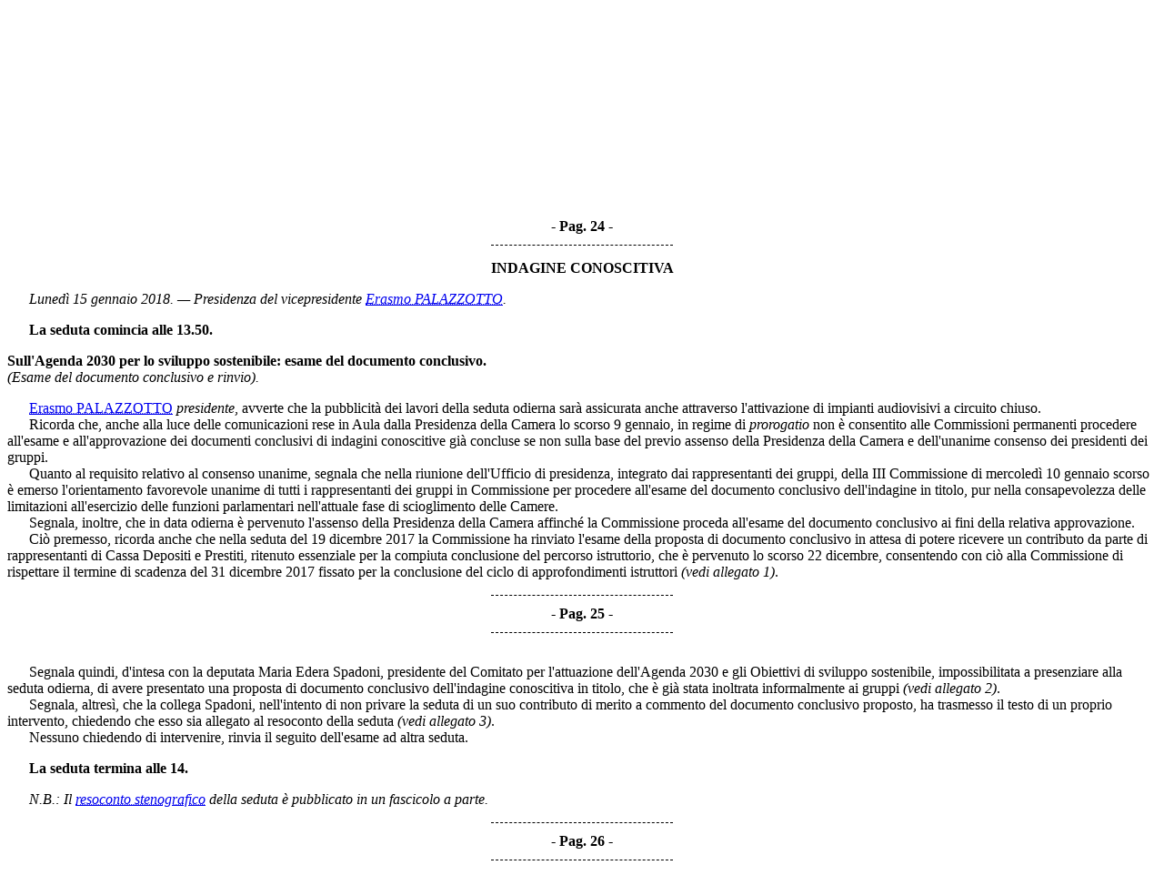

--- FILE ---
content_type: text/html
request_url: https://documenti.camera.it/leg17/resoconti/commissioni/bollettini/html/2018/01/15/03/comunic.htm
body_size: 2257
content:
<html xmlns="http://www.w3.org/1999/xhtml" xmlns:html="http://www.w3.org/1999/xhtml"><head><meta http-equiv="Content-Type" content="text/html; charset=utf-8" /><meta name="legislatura.a" content="17" /><meta name="legislatura.r" content="XVII" /><meta name="ramo" content="Camera" /><meta name="bollettino.numero" content="942" /><meta name="date" content="20180115" /><meta name="dataEstesa" content="Lunedì 15 gennaio 2018" /><meta name="bozza" content="false" /><meta name="rigoNero" content="false" /><meta name="commissione" content="commissione.03" /><title xmlns="">III Commissione - Comunicato delle Giunte e delle Commissioni - lunedì 15 gennaio 2018</title><link type="text/css" rel="stylesheet" href="//documenti.camera.it/css/resoconti/commissione/comunic.css" /><script type="text/javascript" src="//documenti.camera.it/javascript/jquery-current-version.js"><!--Comment added so script is recognised--></script><script type="text/javascript" src="//documenti.camera.it/javascript/parser.riferimenti.normativi.js"><!--Comment added so script is recognised--></script><link href="//documenti.camera.it/css/parser.riferimenti.normativi.css" media="screen" rel="stylesheet" type="text/css" /></head><body><div id="wrapper"><div id="toolBar"><!--toolbar--></div><div id="intestazione"><div class="pdfIntero"><a class="link_pdf" title="Apri l'intero Bollettino in formato PDF" href="//documenti.camera.it/apps/commonServices/getDocumento.ashx?idLegislatura=17&amp;sezione=bollettini&amp;tipoDoc=pdf&amp;anno=2018&amp;mese=01&amp;giorno=15&amp;file=leg.17.bol0942.data20180115.com03">
						Scarica il PDF
					</a></div><div class="centerBold">CAMERA DEI DEPUTATI</div><div class="testata"><span class="data">Lunedì 15 gennaio 2018</span></div><div class="centerBold"><span class="numero">942.
						</span></div><div class="center">XVII LEGISLATURA
			</div><div class="centerBold">BOLLETTINO<br />DELLE GIUNTE E DELLE COMMISSIONI PARLAMENTARI</div><div class="centerBold">Affari esteri e comunitari (III)</div><div class="centerBold">COMUNICATO</div></div><div id="corpo"><span class="numeroPagina" id="data.20180115.com03.pag0024"><span>Pag. 24</span></span>
<div id="data.20180115.com03.bollettino.sede00010" class="sede"><p class="sede"><strong>INDAGINE CONOSCITIVA</strong></p>
<p id="data.20180115.com03.bollettino.sede00010.avv00010" class="presidenza" title="idAnagrafe.306304">  <em>Lunedì 15 gennaio 2018. — Presidenza del vicepresidente <acronym title="Vai alla scheda personale: PALAZZOTTO Erasmo"><a class="linkSchedaDeputato link_html" href="//documenti.camera.it/apps/commonServices/getDocumento.ashx?idLegislatura=17&amp;sezione=deputati&amp;tipoDoc=schedaDeputato&amp;idPersona=306304">Erasmo PALAZZOTTO</a></acronym>.</em></p>
<p>  <strong>La seduta comincia alle 13.50.</strong></p>
<p id="data.20180115.com03.bollettino.sede00010.tit00010" class="titolo"><strong>Sull'Agenda 2030 per lo sviluppo sostenibile: esame del documento conclusivo.</strong>  
<br /><em>(Esame del documento conclusivo e rinvio).</em></p>
<p id="data.20180115.com03.bollettino.sede00010.tit00010.int00010" class="intervento">  <acronym title="Vai alla scheda personale: PALAZZOTTO Erasmo"><a class="linkSchedaDeputato link_html" href="//documenti.camera.it/apps/commonServices/getDocumento.ashx?idLegislatura=17&amp;sezione=deputati&amp;tipoDoc=schedaDeputato&amp;idPersona=306304">Erasmo PALAZZOTTO</a></acronym> <em>presidente</em>, avverte che la pubblicità dei lavori della seduta odierna sarà assicurata anche attraverso l'attivazione di impianti audiovisivi a circuito chiuso. 
<br />  Ricorda che, anche alla luce delle comunicazioni rese in Aula dalla Presidenza della Camera lo scorso 9 gennaio, in regime di <em>prorogatio</em> non è consentito alle Commissioni permanenti procedere all'esame e all'approvazione dei documenti conclusivi di indagini conoscitive già concluse se non sulla base del previo assenso della Presidenza della Camera e dell'unanime consenso dei presidenti dei gruppi. 
<br />  Quanto al requisito relativo al consenso unanime, segnala che nella riunione dell'Ufficio di presidenza, integrato dai rappresentanti dei gruppi, della III Commissione di mercoledì 10 gennaio scorso è emerso l'orientamento favorevole unanime di tutti i rappresentanti dei gruppi in Commissione per procedere all'esame del documento conclusivo dell'indagine in titolo, pur nella consapevolezza delle limitazioni all'esercizio delle funzioni parlamentari nell'attuale fase di scioglimento delle Camere. 
<br />  Segnala, inoltre, che in data odierna è pervenuto l'assenso della Presidenza della Camera affinché la Commissione proceda all'esame del documento conclusivo ai fini della relativa approvazione.
<br />  Ciò premesso, ricorda anche che nella seduta del 19 dicembre 2017 la Commissione ha rinviato l'esame della proposta di documento conclusivo in attesa di potere ricevere un contributo da parte di rappresentanti di Cassa Depositi e Prestiti, ritenuto essenziale per la compiuta conclusione del percorso istruttorio, che è pervenuto lo scorso 22 dicembre, consentendo con ciò alla Commissione di rispettare il termine di scadenza del 31 dicembre 2017 fissato per la conclusione del ciclo di approfondimenti istruttori <em>(vedi allegato 1)</em>.<span class="numeroPagina" id="data.20180115.com03.pag0025"><span>Pag. 25</span></span>
<br />  Segnala quindi, d'intesa con la deputata Maria Edera Spadoni, presidente del Comitato per l'attuazione dell'Agenda 2030 e gli Obiettivi di sviluppo sostenibile, impossibilitata a presenziare alla seduta odierna, di avere presentato una proposta di documento conclusivo dell'indagine conoscitiva in titolo, che è già stata inoltrata informalmente ai gruppi <em>(vedi allegato 2)</em>.
<br />  Segnala, altresì, che la collega Spadoni, nell'intento di non privare la seduta di un suo contributo di merito a commento del documento conclusivo proposto, ha trasmesso il testo di un proprio intervento, chiedendo che esso sia allegato al resoconto della seduta <em>(vedi allegato 3)</em>.
<br />  Nessuno chiedendo di intervenire, rinvia il seguito dell'esame ad altra seduta.</p>
<p>  <strong>La seduta termina alle 14.</strong></p>
<p>  <em>N.B.: Il <acronym title="Apri lista resoconti stenografici"><a href="//documenti.camera.it/apps/commonServices/getDocumento.ashx?idLegislatura=17&amp;sezione=commissioni&amp;tipoDoc=elencoResoconti&amp;annoMese=201801&amp;breve=&amp;idCommissione=03&amp;tipoElenco=audizioniCronologico&amp;soloSten=false" title="vai all'elenco cronologico degli stenografici di commissione">resoconto stenografico</a></acronym> della seduta è pubblicato in un fascicolo a parte.</em></p><span class="numeroPagina" id="data.20180115.com03.pag0026"><span>Pag. 26</span></span>

</div>
</div></div><script type="text/javascript">initParser("N", "toolBar", "corpo");</script></body></html>

--- FILE ---
content_type: text/css
request_url: https://documenti.camera.it/css/resoconti/commissione/comunic.css
body_size: 73
content:
body {
	background-color:White;
}
.presidenza {
	text-align:left;
}
.avviso {
	text-align:left;
}
.titolo {
	text-align:left;
}
.sottotitolo {
	text-align:left;
}
.center {
	text-align:center;
}
.centerBold {
	text-align:center;
	font-weight:bold;
}
.bold {
	font-weight:bold;
}
.pagina {
	text-align:center;
}
hr.center {
	width:15%;
	text-align:center;
}
p.sede {
	text-align:center;
}
.testata {
	width:100%;
}
.testata .pdfIntero {
	float:left;
}
.testata .numero {
	display:block;
	margin:1em 0 1em 0;
	text-align: center;
	font-weight:bold;
}
.testata .data {
	float:right;
}
span.numeroPagina {
	display:block;
	margin:1em 0 1em 0;
	text-align:center;
	}	
span.numeroPagina span {
	display:block;
	margin:auto;
	border-top:1px dashed black;
	border-bottom:1px dashed black;
	line-height:2.5;
	width:200px;
	font-weight:bold;
	}
span.numeroPagina span:before, span.numeroPagina span:after {
	content: " - ";
	}
div.centerBold {
	margin: 5px 0 5px 0;
	text-align:center;
	font-weight:bold;
}


--- FILE ---
content_type: text/css
request_url: https://documenti.camera.it/css/parser.riferimenti.normativi.css
body_size: -44
content:
div#toolBar {
	width:100%;
	text-align:right;
	z-index:100;
}
div#riferimentiNormativi {
	text-align:right;
}
.button {
	background-color:#eeeeee;
	color:black;
	margin:2px;
	padding:3px;
	border-top:1px dotted black;
	border-right:1px solid black;
	border-left:1px dotted black;
	border-bottom:1px solid black;
	display: inline-block;
	width:120px;
	text-align:center;
}
.button:hover {
	background-color:#ddeeff;
	border-top:1px solid black;
	border-right:1px dotted black;
	border-left:1px solid black;
	border-bottom:1px dotted black;
	cursor:pointer;
}

--- FILE ---
content_type: application/javascript
request_url: https://documenti.camera.it/javascript/parser.riferimenti.normativi.js
body_size: 703
content:
// Parser atti e documenti Camera e Riferimenti Normativi su normattiva.it
var jQueryInstance = jQuery.noConflict();
var _riferimentiCaricati = false;
var _originalDocument = null;

// Calcolo della URL del PARSER CAMERA e del PARSER NIR
var _cameraParserURL = "//documenti.camera.it/apps/commonServices/";
var _nirParserURL = "//documenti.camera.it/apps/nir/";
if (window.location.hostname.toLowerCase().includes("test")) {
	_cameraParserURL = "//documentitest.intra.camera.it/apps/commonServices/";
	_nirParserURL = "//documentitest.intra.camera.it/apps/nir/";
}
else if (window.location.hostname.toLowerCase().includes("localhost")) {
	_cameraParserURL = window.location.hostname.toLowerCase() + (window.location.port ? ":" + window.location.port + "/" : "/")
	_nirParserURL = "//documentitest.intra.camera.it/apps/nir/";
}
else if (window.location.hostname.toLowerCase().includes(".intra.")) {
	_cameraParserURL = "//documenti.intra.camera.it/apps/commonServices/";
	_nirParserURL = "//documenti.intra.camera.it/apps/nir/";
}
_cameraParserURL = window.location.protocol + "//" + _cameraParserURL + "getParsedDocument.aspx";
_nirParserURL = window.location.protocol + "//" + _nirParserURL + "getRiferimentiNormativi.aspx";

console.log("_cameraParserURL ==> " + _cameraParserURL);

function initParser(type, headID, bodyID) {

	_riferimentiCaricati = false;
	
	jQueryInstance("#riferimentiNormativi").remove();
	jQueryInstance("#" + headID).append("<div id=\"riferimentiNormativi\"></div>");
	// Pulsante per attivazione chiamata al parser per i riferimenti Camera
	if ( type == "C" | type == "B" ) jQueryInstance("#riferimentiNormativi").append("<span id=\"cmdRiferimentiCamera\" class=\"button\">Rif. Camera</span>");
	jQueryInstance("#riferimentiNormativi").append("<span id=\"cmdRiferimentiSpazio\">&nbsp;</span>");
	// Pulsante per attivazione chiamata al parser per i riferimenti normativi
	if ( type == "N" | type == "B" ) jQueryInstance("#riferimentiNormativi").append("<span id=\"cmdRiferimentiNormativi\" class=\"button\">Rif. normativi</span>");

	jQueryInstance("#cmdRiferimentiSpazio").click(function() {
		if ( _riferimentiCaricati ) {
			jQueryInstance("#" + bodyID).html(_originalDocument);
			initParser(type, headID, bodyID);
		}
	});

	jQueryInstance("#cmdRiferimentiCamera").click(function() {
		if ( !(_riferimentiCaricati) ) {
			_originalDocument = document.getElementById(bodyID).innerHTML;
			jQueryInstance.ajax({
				type: "POST",
				url: _cameraParserURL,
				global: false,
				data: ({xpath: "", attivita: _originalDocument, legislatura: "16", tipoLink: "tutti"}),
				dataType: "html",
				async: false,
				cache: false,
				success: function(html){
					jQueryInstance("#" + bodyID).html(html);
					_riferimentiCaricati = true;
					jQueryInstance("#cmdRiferimentiCamera").remove()
					jQueryInstance("#cmdRiferimentiSpazio").html("Elimina riferimenti");
					jQueryInstance("#cmdRiferimentiNormativi").remove()
					jQueryInstance("#cmdRiferimentiSpazio").addClass("button")
				}
			});
		}
	});

	jQueryInstance("#cmdRiferimentiNormativi").click(function() {
		if ( !(_riferimentiCaricati) ) {
			_originalDocument = document.getElementById(bodyID).innerHTML;
			jQueryInstance.ajax({
				type: "POST",
				url: _nirParserURL,
				data: ({docType: "txt", blnDea: "0", testo: _originalDocument}),
				dataType: "html",
				async: false,
				cache: false,
				success: function(html){
					jQueryInstance("#" + bodyID).html(html);
					_riferimentiCaricati = true;
					jQueryInstance("#cmdRiferimentiCamera").remove()
					jQueryInstance("#cmdRiferimentiSpazio").html("Elimina riferimenti");
					jQueryInstance("#cmdRiferimentiNormativi").remove()
					jQueryInstance("#cmdRiferimentiSpazio").addClass("button")
				}
			});
		}
	});
}

function htmlEncode(value){
	return jQueryInstance('<div/>').text(value).html();
}

function htmlDecode(value){
	return jQueryInstance('<div/>').html(value).text();
}
